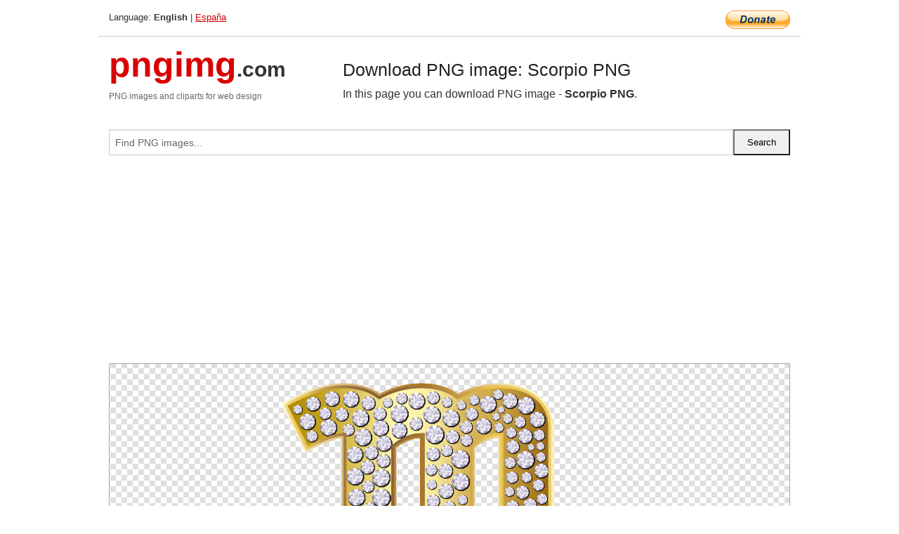

--- FILE ---
content_type: text/html; charset=UTF-8
request_url: https://pngimg.com/image/52509
body_size: 4508
content:
<!DOCTYPE html>
<html lang="en">
<head>
    <link rel="stylesheet" type="text/css" href="https://pngimg.com/distr/css/css.css"/>
    <title>Scorpio PNG transparent image download, size: 3634x4000px</title>
    <meta http-equiv="Content-Type" content="text/html; charset=utf-8"/>
    <meta name="viewport" content="width=device-width, initial-scale=1.0"/>
    <meta name="robots" content="index, follow"/>
    <meta name="keywords" content="Scorpio PNG size: 3634x4000px, Scorpio PNG images, PNG image: Scorpio PNG, free PNG image, Scorpio"/>
    <meta name="description" content="Scorpio PNG PNG image with transparent background, size: 3634x4000px. Scorpio PNG in high resolution. Download: https://pngimg.com/https://pngimg.com/uploads/scorpio/scorpio_PNG22.png"/>
    <meta name="google-site-verification" content="qcYfEN7AYS0t2uzuv1nfdpuWns53GYFbGG0rNLsatHM"/>
    <meta property="og:locale" content="en_US"/>
    <meta property="og:type" content="article"/>
    <meta property="og:title" content="Scorpio PNG image with transparent background"/>
    <meta property="og:description" content="Scorpio PNG PNG image. You can download PNG image Scorpio PNG, free PNG image, Scorpio PNG PNG"/>
    <meta property="og:url" content="https://pngimg.com/image/52509"/>
    <meta property="og:site_name" content="pngimg.com"/>
    <meta property="og:image" content="https://pngimg.com/uploads/scorpio/scorpio_PNG22.png"/>
    <meta name="twitter:card" content="summary"/>
    <meta name="twitter:description" content="Scorpio PNG PNG image. You can download PNG image Scorpio PNG, free PNG image, Scorpio PNG PNG"/>
    <meta name="twitter:title" content="Scorpio PNG image with transparent background"/>
    <meta name="twitter:image" content="https://pngimg.com/uploads/scorpio/scorpio_PNG22.png"/>
    <link rel="canonical"
          href="https://pngimg.com/image/52509"/>
    <link rel="shortcut icon" href="https://pngimg.com/favicon.ico"/>
        <script async src="https://pagead2.googlesyndication.com/pagead/js/adsbygoogle.js?client=ca-pub-0593512396584361"
            crossorigin="anonymous"></script>
        <script async custom-element="amp-auto-ads"
            src="https://cdn.ampproject.org/v0/amp-auto-ads-0.1.js">
    </script>
</head>
<body>
<amp-auto-ads type="adsense"
              data-ad-client="ca-pub-0593512396584361">
</amp-auto-ads>
<div class="row bottom_border">
    <div class="large-10 small-8 columns">
        Language: <b>English</b> | <a href="https://pngimg.es">España</a>
    </div>
    <div class="large-2 small-4 columns" style="text-align: right;">
        <a href="https://www.paypal.com/donate/?hosted_button_id=H269GXHKMEZBG" target="_blank"><img
                    src="/distr/img/btn_donate_lg.gif" style="border:0" alt="Donate"/></a>
    </div>
</div>
<div class="row top-logo">
    <div class="large-4 medium-4 small-12 columns logo_div" style="text-align:left;">
        <a href="/" class="none"><span class="logo"><span class="logo_title">pngimg</span>.com</span></a>
        <h1>PNG images and cliparts for web design</h1>
    </div>
    <div class="large-8 medium-8 small-12 columns" style="text-align:left;padding-top:30px;">
        <h1>Download PNG image: Scorpio PNG </h1>
     In this page you can download PNG image  - <strong>Scorpio PNG</strong>.<br/><br/>    </div>
</div>
<div class="row">
    <div class="large-12 columns search_form_div" itemscope="" itemtype="http://schema.org/WebSite">
        <link itemprop="url" href="https://pngimg.com"/>
        <form itemprop="potentialAction" itemscope="" itemtype="http://schema.org/SearchAction" method="get"
              action="https://pngimg.com/search_image/">
            <meta itemprop="target" content="https://pngimg.com/search_image/?search_image={search_image}"/>
            <div class="row collapse search_form">
                <div class="large-11 small-9 columns">
                    <input type="text" itemprop="query-input" name="search_image" value=""
                           placeholder="Find PNG images..."/>
                </div>
                <div class="large-1 small-3 columns">
                    <input type="submit" name="search_button" value="Search"/>
                </div>
            </div>
        </form>
    </div>
</div>
<div class="row">
    <div class="large-12 columns">
        <ins class="adsbygoogle"
     style="display:block"
     data-ad-client="ca-pub-0593512396584361"
     data-ad-slot="7194450127"
     data-ad-format="auto"
     data-full-width-responsive="true"></ins>
<script>
     (adsbygoogle = window.adsbygoogle || []).push({});
</script><div class="png_big" itemscope itemtype="http://schema.org/ImageObject">
                                    <img itemprop="contentUrl" data-original="https://pngimg.com/uploads/scorpio/scorpio_PNG22.png" src="https://pngimg.com/uploads/scorpio/scorpio_PNG22.png" alt="Scorpio PNG" title="Scorpio PNG" style="border:0;width:auto;width: 500px;max-height:550px;">                                          
                                    <meta itemprop="representativeOfPage" content="true">
                                    <meta itemprop="fileFormat" content="image/png">                                   
                                    <meta itemprop="contentSize" content="4674 kilo"/>                                   
                                    <meta itemprop="thumbnail" content="https://pngimg.com/uploads/scorpio/small/scorpio_PNG22.png" />
                                    <meta itemprop="width" content="3634" />
                                    <meta itemprop="height" content="4000" />
                                    <meta itemprop="usageInfo" content="https://pngimg.com/license" />
                                    <meta itemprop="name" content="Scorpio PNG" />
                                    <meta itemprop="image" content="https://pngimg.com/uploads/scorpio/scorpio_PNG22.png" />                                    
                                </div>   
                      
<div>
    <a href="/d/scorpio_PNG22.png" class="download_png" target="_blank" style="width:200px;">Download PNG image</a> <br/>
    Share image: <br/>
    <div class="share-buttons">
    <button
        class="facebook"
        onClick='window.open("https://www.facebook.com/sharer.php?u=https://pngimg.com/image/52509","sharer","status=0,toolbar=0,width=650,height=500");'
        title="Share in Facebook">
    </button>    
    <button
        class="telegram"
        onClick='window.open("https://telegram.me/share/url?url=https://pngimg.com/image/52509","sharer","status=0,toolbar=0,width=650,height=500");'
        title="Share in Telegram">
    </button>
    <button
        class="pinterest"
        onClick='window.open("https://ru.pinterest.com/pin/create/button/?url=https://pngimg.com/image/52509&media=http:https://pngimg.com/uploads/scorpio/small/scorpio_PNG22.png&description=Scorpio+PNG","sharer","status=0,toolbar=0,width=650,height=500");'       
        title="Pin">
    </button>
    <button
        class="twitter"
        onClick='window.open("https://twitter.com/intent/tweet?text=Scorpio PNG&url= https://pngimg.com/image/52509","sharer","status=0,toolbar=0,width=650,height=500");'
        title="Tweet">
    </button>
</div>

    <br/>
          <b>License:</b> <a class="black" href="https://pngimg.com/license" target="_blank">Attribution-NonCommercial 4.0 International (CC BY-NC 4.0)</a>
          <div style="font-size:12px;margin-top:8px;">
                                        
                                            Keywords: <span><a class="black" href="https://pngimg.com/uploads/scorpio/scorpio_PNG22.png">Scorpio PNG size: 3634x4000px, Scorpio PNG images, PNG image: Scorpio PNG, free PNG image, Scorpio</a></span><br/>
                                            Image category: <b>Scorpio</b><br/>
                							Format: <strong>PNG image with alpha (transparent)</strong><br/>
                							Resolution:  3634x4000<br/>
                							Size:  4674 kb<br/>
                                        </div>     
</div><ins class="adsbygoogle"
     style="display:block"
     data-ad-client="ca-pub-0593512396584361"
     data-ad-slot="7194450127"
     data-ad-format="auto"
     data-full-width-responsive="true"></ins>
<script>
     (adsbygoogle = window.adsbygoogle || []).push({});
</script><br/><h1>Scorpio PNG image with transparent background | scorpio_PNG22.png</h1>   
                                        <div><span itemscope itemtype="http://schema.org/BreadcrumbList">
       <span itemprop="itemListElement" itemscope itemtype="http://schema.org/ListItem">
          <a href="/" itemprop="item"><span itemprop="name">Home</span></a>
          <meta itemprop="position" content="1" />
        </span>
         &raquo; 
         <span itemprop="itemListElement" itemscope itemtype="http://schema.org/ListItem">
           <a href="/images/astrological_signs/" itemprop="item"><span itemprop="name">ASTROLOGICAL SIGNS</span></a>
           <meta itemprop="position" content="2" />
         </span>
          &raquo; 
         <span itemprop="itemListElement" itemscope itemtype="http://schema.org/ListItem"> 
           <a href="/images/astrological_signs/scorpio/" itemprop="item"><span itemprop="name">Scorpio</span></a>
           <meta itemprop="position" content="3" />
          </span>
           &raquo;  
           <span itemprop="itemListElement" itemscope itemtype="http://schema.org/ListItem">
             <a href="/image/52509" itemprop="item"><span itemprop="name">Scorpio PNG</span></a>
             <meta itemprop="position" content="4" />
           </span>
         </span>
           <br/><br/></div>
                                       <p>This image has format <b>transparent PNG</b> with resolution <b>3634x4000</b>.<br/> You can <b>download</b> this image in best resolution from this page and use it for design and web design.</p> 
                                       <p><b>Scorpio PNG</b> with transparent background you can download for free, just click on download button. </p>                                                                          
                                        <br/> <br/>                <!-- PNGIMG2020 vertical -->
        <ins class="adsbygoogle"
             style="display:block"
             data-ad-client="ca-pub-0593512396584361"
             data-ad-slot="2654000182"
             data-ad-format="auto"></ins>
        <script>
            (adsbygoogle = window.adsbygoogle || []).push({});
        </script>
                <div class="row">
            <div class="large-12 columns main_content">
                <h1>More images of Scorpio</h1><ul class="small-block-grid-2 medium-block-grid-3 large-block-grid-4" itemscope itemtype="http://schema.org/ImageGallery"><li>
        <div class="png_png png_imgs" style="padding:15px;background:#fff !important;overflow:hidden;">
            <a href="https://shutterstock.7eer.net/c/3442943/560528/1305?u=https%3A%2F%2Fwww.shutterstock.com%2Fimage-photo%2Fscorpio-zodiac-sign-young-woman-cartoon-2367381135" target="_blank"><img style="min-width:200px;max-width:242px;border:0;" src="https://image.shutterstock.com/image-vector/scorpio-zodiac-sign-young-woman-260nw-2367381135.jpg" alt="Scorpio zodiac sign young woman cartoon vector illustration. Latino lady"  title="Scorpio zodiac sign young woman cartoon vector illustration. Latino lady"/></a>
         </div>   
         <div class="description_div">
            <div class="img_desc"><a href="https://shutterstock.7eer.net/c/3442943/560528/1305?u=https%3A%2F%2Fwww.shutterstock.com%2Fimage-photo%2Fscorpio-zodiac-sign-young-woman-cartoon-2367381135"><b>Scorpio zodiac sign young wo...</b></a></div>
                                      <div class="row">
                                          <div class="large-6 columns res_size">
                                            Shutterstock.com
                                          </div>
                                          <div class="large-6 columns">
                                             <a href="https://shutterstock.7eer.net/c/3442943/560528/1305?u=https%3A%2F%2Fwww.shutterstock.com%2Fimage-photo%2Fscorpio-zodiac-sign-young-woman-cartoon-2367381135" class="download_png">Download</a>
                                          </div>
                                       </div>
               </div>  					
            </li><li>
        <div class="png_png png_imgs" style="padding:15px;background:#fff !important;overflow:hidden;">
            <a href="https://shutterstock.7eer.net/c/3442943/560528/1305?u=https%3A%2F%2Fwww.shutterstock.com%2Fimage-photo%2Fscorpio-horoscope-symbol-vintage-style-zodiac-2608004581" target="_blank"><img style="min-width:200px;max-width:242px;border:0;" src="https://image.shutterstock.com/image-photo/scorpio-horoscope-symbol-vintage-style-260nw-2608004581.jpg" alt="Scorpio horoscope symbol, Scorpio vintage style zodiac sign"  title="Scorpio horoscope symbol, Scorpio vintage style zodiac sign"/></a>
         </div>   
         <div class="description_div">
            <div class="img_desc"><a href="https://shutterstock.7eer.net/c/3442943/560528/1305?u=https%3A%2F%2Fwww.shutterstock.com%2Fimage-photo%2Fscorpio-horoscope-symbol-vintage-style-zodiac-2608004581"><b>Scorpio horoscope symbol, Sc...</b></a></div>
                                      <div class="row">
                                          <div class="large-6 columns res_size">
                                            Shutterstock.com
                                          </div>
                                          <div class="large-6 columns">
                                             <a href="https://shutterstock.7eer.net/c/3442943/560528/1305?u=https%3A%2F%2Fwww.shutterstock.com%2Fimage-photo%2Fscorpio-horoscope-symbol-vintage-style-zodiac-2608004581" class="download_png">Download</a>
                                          </div>
                                       </div>
               </div>  					
            </li><li>
        <div class="png_png png_imgs" style="padding:15px;background:#fff !important;overflow:hidden;">
            <a href="https://shutterstock.7eer.net/c/3442943/560528/1305?u=https%3A%2F%2Fwww.shutterstock.com%2Fimage-photo%2Fyeah-true-crazy-scorpio-t-shirt-1731883786" target="_blank"><img style="min-width:200px;max-width:242px;border:0;" src="https://image.shutterstock.com/image-vector/yeah-true-crazy-scorpio-t-260nw-1731883786.jpg" alt="Yeah it's true i am a crazy Scorpio. Scorpio T shirt design with illustration print."  title="Yeah it's true i am a crazy Scorpio. Scorpio T shirt design with illustration print."/></a>
         </div>   
         <div class="description_div">
            <div class="img_desc"><a href="https://shutterstock.7eer.net/c/3442943/560528/1305?u=https%3A%2F%2Fwww.shutterstock.com%2Fimage-photo%2Fyeah-true-crazy-scorpio-t-shirt-1731883786"><b>Yeah it's true i am a crazy ...</b></a></div>
                                      <div class="row">
                                          <div class="large-6 columns res_size">
                                            Shutterstock.com
                                          </div>
                                          <div class="large-6 columns">
                                             <a href="https://shutterstock.7eer.net/c/3442943/560528/1305?u=https%3A%2F%2Fwww.shutterstock.com%2Fimage-photo%2Fyeah-true-crazy-scorpio-t-shirt-1731883786" class="download_png">Download</a>
                                          </div>
                                       </div>
               </div>  					
            </li><li>
        <div class="png_png png_imgs" style="padding:15px;background:#fff !important;overflow:hidden;">
            <a href="https://shutterstock.7eer.net/c/3442943/560528/1305?u=https%3A%2F%2Fwww.shutterstock.com%2Fimage-photo%2Femperor-scorpion-pandinus-imperator-on-rotten-2376576357" target="_blank"><img style="min-width:200px;max-width:242px;border:0;" src="https://image.shutterstock.com/image-photo/emperor-scorpion-pandinus-imperator-on-260nw-2376576357.jpg" alt="Emperor Scorpion Or Pandinus Imperator On Rotten Wood With Blurred Orange Background."  title="Emperor Scorpion Or Pandinus Imperator On Rotten Wood With Blurred Orange Background."/></a>
         </div>   
         <div class="description_div">
            <div class="img_desc"><a href="https://shutterstock.7eer.net/c/3442943/560528/1305?u=https%3A%2F%2Fwww.shutterstock.com%2Fimage-photo%2Femperor-scorpion-pandinus-imperator-on-rotten-2376576357"><b>Emperor Scorpion Or Pandinus...</b></a></div>
                                      <div class="row">
                                          <div class="large-6 columns res_size">
                                            Shutterstock.com
                                          </div>
                                          <div class="large-6 columns">
                                             <a href="https://shutterstock.7eer.net/c/3442943/560528/1305?u=https%3A%2F%2Fwww.shutterstock.com%2Fimage-photo%2Femperor-scorpion-pandinus-imperator-on-rotten-2376576357" class="download_png">Download</a>
                                          </div>
                                       </div>
               </div>  					
            </li><li itemprop="associatedMedia" itemscope itemtype="http://schema.org/ImageObject">
                            <meta itemprop="fileFormat" content="image/png">
                            <link itemprop="contentUrl" href="https://pngimg.com/uploads/scorpio/scorpio_PNG40.png">
                            <meta itemprop="keywords" content="Scorpio PNG">
            						<div class="png_png png_imgs">
                                      <a itemprop="url" href="https://pngimg.com/image/52527" title="Scorpio PNG" target="_blank"><img itemprop="thumbnail" src="https://pngimg.com/uploads/scorpio/small/scorpio_PNG40.png" data-original="https://pngimg.com/uploads/scorpio/small/scorpio_PNG40.png" alt="Scorpio PNG" style="padding-top:10px;border:0;" title="Scorpio PNG" /></a>
                                    </div>   
                                    <div class="description_div">
                                      <div class="img_desc" itemprop="description"><a href="https://pngimg.com/image/52527"><b>Scorpio PNG</b></a></div>
                                      
                                      <div class="row">
                                          <div class="large-6 columns res_size">
                                             Res.: 720x720 <br/> Size: 210 kb
                                          </div>
                                          <div class="large-6 columns">
                                             <a href="https://pngimg.com/image/52527" class="download_png">Download</a>
                                          </div>
                                      </div>                                     
                                    </div>  						
            				</li><li itemprop="associatedMedia" itemscope itemtype="http://schema.org/ImageObject">
                            <meta itemprop="fileFormat" content="image/png">
                            <link itemprop="contentUrl" href="https://pngimg.com/uploads/scorpio/scorpio_PNG13.png">
                            <meta itemprop="keywords" content="Scorpio PNG">
            						<div class="png_png png_imgs">
                                      <a itemprop="url" href="https://pngimg.com/image/52500" title="Scorpio PNG" target="_blank"><img itemprop="thumbnail" src="https://pngimg.com/uploads/scorpio/small/scorpio_PNG13.png" data-original="https://pngimg.com/uploads/scorpio/small/scorpio_PNG13.png" alt="Scorpio PNG" style="padding-top:10px;border:0;" title="Scorpio PNG" /></a>
                                    </div>   
                                    <div class="description_div">
                                      <div class="img_desc" itemprop="description"><a href="https://pngimg.com/image/52500"><b>Scorpio PNG</b></a></div>
                                      
                                      <div class="row">
                                          <div class="large-6 columns res_size">
                                             Res.: 537x548 <br/> Size: 35 kb
                                          </div>
                                          <div class="large-6 columns">
                                             <a href="https://pngimg.com/image/52500" class="download_png">Download</a>
                                          </div>
                                      </div>                                     
                                    </div>  						
            				</li><li itemprop="associatedMedia" itemscope itemtype="http://schema.org/ImageObject">
                            <meta itemprop="fileFormat" content="image/png">
                            <link itemprop="contentUrl" href="https://pngimg.com/uploads/scorpio/scorpio_PNG30.png">
                            <meta itemprop="keywords" content="Scorpio PNG">
            						<div class="png_png png_imgs">
                                      <a itemprop="url" href="https://pngimg.com/image/52517" title="Scorpio PNG" target="_blank"><img itemprop="thumbnail" src="https://pngimg.com/uploads/scorpio/small/scorpio_PNG30.png" data-original="https://pngimg.com/uploads/scorpio/small/scorpio_PNG30.png" alt="Scorpio PNG" style="padding-top:10px;border:0;" title="Scorpio PNG" /></a>
                                    </div>   
                                    <div class="description_div">
                                      <div class="img_desc" itemprop="description"><a href="https://pngimg.com/image/52517"><b>Scorpio PNG</b></a></div>
                                      
                                      <div class="row">
                                          <div class="large-6 columns res_size">
                                             Res.: 787x800 <br/> Size: 312 kb
                                          </div>
                                          <div class="large-6 columns">
                                             <a href="https://pngimg.com/image/52517" class="download_png">Download</a>
                                          </div>
                                      </div>                                     
                                    </div>  						
            				</li><li itemprop="associatedMedia" itemscope itemtype="http://schema.org/ImageObject">
                            <meta itemprop="fileFormat" content="image/png">
                            <link itemprop="contentUrl" href="https://pngimg.com/uploads/scorpio/scorpio_PNG17.png">
                            <meta itemprop="keywords" content="Scorpio PNG">
            						<div class="png_png png_imgs">
                                      <a itemprop="url" href="https://pngimg.com/image/52504" title="Scorpio PNG" target="_blank"><img itemprop="thumbnail" src="https://pngimg.com/uploads/scorpio/small/scorpio_PNG17.png" data-original="https://pngimg.com/uploads/scorpio/small/scorpio_PNG17.png" alt="Scorpio PNG" style="padding-top:10px;border:0;" title="Scorpio PNG" /></a>
                                    </div>   
                                    <div class="description_div">
                                      <div class="img_desc" itemprop="description"><a href="https://pngimg.com/image/52504"><b>Scorpio PNG</b></a></div>
                                      
                                      <div class="row">
                                          <div class="large-6 columns res_size">
                                             Res.: 947x947 <br/> Size: 40 kb
                                          </div>
                                          <div class="large-6 columns">
                                             <a href="https://pngimg.com/image/52504" class="download_png">Download</a>
                                          </div>
                                      </div>                                     
                                    </div>  						
            				</li><li itemprop="associatedMedia" itemscope itemtype="http://schema.org/ImageObject">
                            <meta itemprop="fileFormat" content="image/png">
                            <link itemprop="contentUrl" href="https://pngimg.com/uploads/scorpio/scorpio_PNG23.png">
                            <meta itemprop="keywords" content="Scorpio PNG">
            						<div class="png_png png_imgs">
                                      <a itemprop="url" href="https://pngimg.com/image/52510" title="Scorpio PNG" target="_blank"><img itemprop="thumbnail" src="https://pngimg.com/uploads/scorpio/small/scorpio_PNG23.png" data-original="https://pngimg.com/uploads/scorpio/small/scorpio_PNG23.png" alt="Scorpio PNG" style="padding-top:10px;border:0;" title="Scorpio PNG" /></a>
                                    </div>   
                                    <div class="description_div">
                                      <div class="img_desc" itemprop="description"><a href="https://pngimg.com/image/52510"><b>Scorpio PNG</b></a></div>
                                      
                                      <div class="row">
                                          <div class="large-6 columns res_size">
                                             Res.: 545x600 <br/> Size: 321 kb
                                          </div>
                                          <div class="large-6 columns">
                                             <a href="https://pngimg.com/image/52510" class="download_png">Download</a>
                                          </div>
                                      </div>                                     
                                    </div>  						
            				</li><li itemprop="associatedMedia" itemscope itemtype="http://schema.org/ImageObject">
                            <meta itemprop="fileFormat" content="image/png">
                            <link itemprop="contentUrl" href="https://pngimg.com/uploads/scorpio/scorpio_PNG33.png">
                            <meta itemprop="keywords" content="Scorpio PNG">
            						<div class="png_png png_imgs">
                                      <a itemprop="url" href="https://pngimg.com/image/52520" title="Scorpio PNG" target="_blank"><img itemprop="thumbnail" src="https://pngimg.com/uploads/scorpio/small/scorpio_PNG33.png" data-original="https://pngimg.com/uploads/scorpio/small/scorpio_PNG33.png" alt="Scorpio PNG" style="padding-top:10px;border:0;" title="Scorpio PNG" /></a>
                                    </div>   
                                    <div class="description_div">
                                      <div class="img_desc" itemprop="description"><a href="https://pngimg.com/image/52520"><b>Scorpio PNG</b></a></div>
                                      
                                      <div class="row">
                                          <div class="large-6 columns res_size">
                                             Res.: 420x420 <br/> Size: 10 kb
                                          </div>
                                          <div class="large-6 columns">
                                             <a href="https://pngimg.com/image/52520" class="download_png">Download</a>
                                          </div>
                                      </div>                                     
                                    </div>  						
            				</li><li itemprop="associatedMedia" itemscope itemtype="http://schema.org/ImageObject">
                            <meta itemprop="fileFormat" content="image/png">
                            <link itemprop="contentUrl" href="https://pngimg.com/uploads/scorpio/scorpio_PNG4.png">
                            <meta itemprop="keywords" content="Scorpio PNG">
            						<div class="png_png png_imgs">
                                      <a itemprop="url" href="https://pngimg.com/image/52491" title="Scorpio PNG" target="_blank"><img itemprop="thumbnail" src="https://pngimg.com/uploads/scorpio/small/scorpio_PNG4.png" data-original="https://pngimg.com/uploads/scorpio/small/scorpio_PNG4.png" alt="Scorpio PNG" style="padding-top:10px;border:0;" title="Scorpio PNG" /></a>
                                    </div>   
                                    <div class="description_div">
                                      <div class="img_desc" itemprop="description"><a href="https://pngimg.com/image/52491"><b>Scorpio PNG</b></a></div>
                                      
                                      <div class="row">
                                          <div class="large-6 columns res_size">
                                             Res.: 2000x2196 <br/> Size: 58 kb
                                          </div>
                                          <div class="large-6 columns">
                                             <a href="https://pngimg.com/image/52491" class="download_png">Download</a>
                                          </div>
                                      </div>                                     
                                    </div>  						
            				</li><li itemprop="associatedMedia" itemscope itemtype="http://schema.org/ImageObject">
                            <meta itemprop="fileFormat" content="image/png">
                            <link itemprop="contentUrl" href="https://pngimg.com/uploads/scorpio/scorpio_PNG45.png">
                            <meta itemprop="keywords" content="Scorpio PNG">
            						<div class="png_png png_imgs">
                                      <a itemprop="url" href="https://pngimg.com/image/52532" title="Scorpio PNG" target="_blank"><img itemprop="thumbnail" src="https://pngimg.com/uploads/scorpio/small/scorpio_PNG45.png" data-original="https://pngimg.com/uploads/scorpio/small/scorpio_PNG45.png" alt="Scorpio PNG" style="padding-top:10px;border:0;" title="Scorpio PNG" /></a>
                                    </div>   
                                    <div class="description_div">
                                      <div class="img_desc" itemprop="description"><a href="https://pngimg.com/image/52532"><b>Scorpio PNG</b></a></div>
                                      
                                      <div class="row">
                                          <div class="large-6 columns res_size">
                                             Res.: 916x720 <br/> Size: 44 kb
                                          </div>
                                          <div class="large-6 columns">
                                             <a href="https://pngimg.com/image/52532" class="download_png">Download</a>
                                          </div>
                                      </div>                                     
                                    </div>  						
            				</li></ul>            </div>
        </div>
        <div class="large-12 columns main_content">
            <h1>Scorpio</h1><p>
	<strong>Scorpio </strong>is the eighth astrological sign in the Zodiac, originating from the constellation of Scorpius. It spans 210°–240° ecliptic longitude. Under the tropical zodiac (most commonly used in Western astrology), the sun transits this area on average from October 23 to November 22. Under the sidereal zodiac (most commonly used in Hindu astrology), the sun is in Scorpio from approximately November 16 to December 15. Depending on which zodiac system one uses, an individual born under the influence of Scorpio may be called a Scorpio or a Scorpion
</p>
<p>
	  Scorpio is one of the zodiac water signs, the others being Cancer and Pisces. It is a fixed, feminine/negative sign. In ancient times, Scorpio was associated with the planet Mars. After Pluto was discovered in 1930, it became associated with Scorpio instead. Scorpio is associated with three different animals: the scorpion, the snake, and the eagle (or phoenix). The snake and eagle are related to the nearby constellations of Ophiuchus and Aquila. Scorpio is also associated with the Greek deity Artemis, who is said to have created the constellation Scorpius. Scorpio's colours are deep red, maroon, brown, and black.
</p>
<p>
	  In this page you can download free PNG images: <strong>Scorpio PNG images free download</strong>
</p>        </div>
    </div>
</div>
</div>
<!-- Google tag (gtag.js) -->
<script async src="https://www.googletagmanager.com/gtag/js?id=G-9TJPV0DEQB"></script>
<script>
    window.dataLayer = window.dataLayer || [];
    function gtag(){dataLayer.push(arguments);}
    gtag('js', new Date());

    gtag('config', 'G-9TJPV0DEQB');
</script></body>
</html>



--- FILE ---
content_type: text/html; charset=utf-8
request_url: https://www.google.com/recaptcha/api2/aframe
body_size: 267
content:
<!DOCTYPE HTML><html><head><meta http-equiv="content-type" content="text/html; charset=UTF-8"></head><body><script nonce="ghUqfh0je3nWgCIwlZaNZA">/** Anti-fraud and anti-abuse applications only. See google.com/recaptcha */ try{var clients={'sodar':'https://pagead2.googlesyndication.com/pagead/sodar?'};window.addEventListener("message",function(a){try{if(a.source===window.parent){var b=JSON.parse(a.data);var c=clients[b['id']];if(c){var d=document.createElement('img');d.src=c+b['params']+'&rc='+(localStorage.getItem("rc::a")?sessionStorage.getItem("rc::b"):"");window.document.body.appendChild(d);sessionStorage.setItem("rc::e",parseInt(sessionStorage.getItem("rc::e")||0)+1);localStorage.setItem("rc::h",'1769086275811');}}}catch(b){}});window.parent.postMessage("_grecaptcha_ready", "*");}catch(b){}</script></body></html>